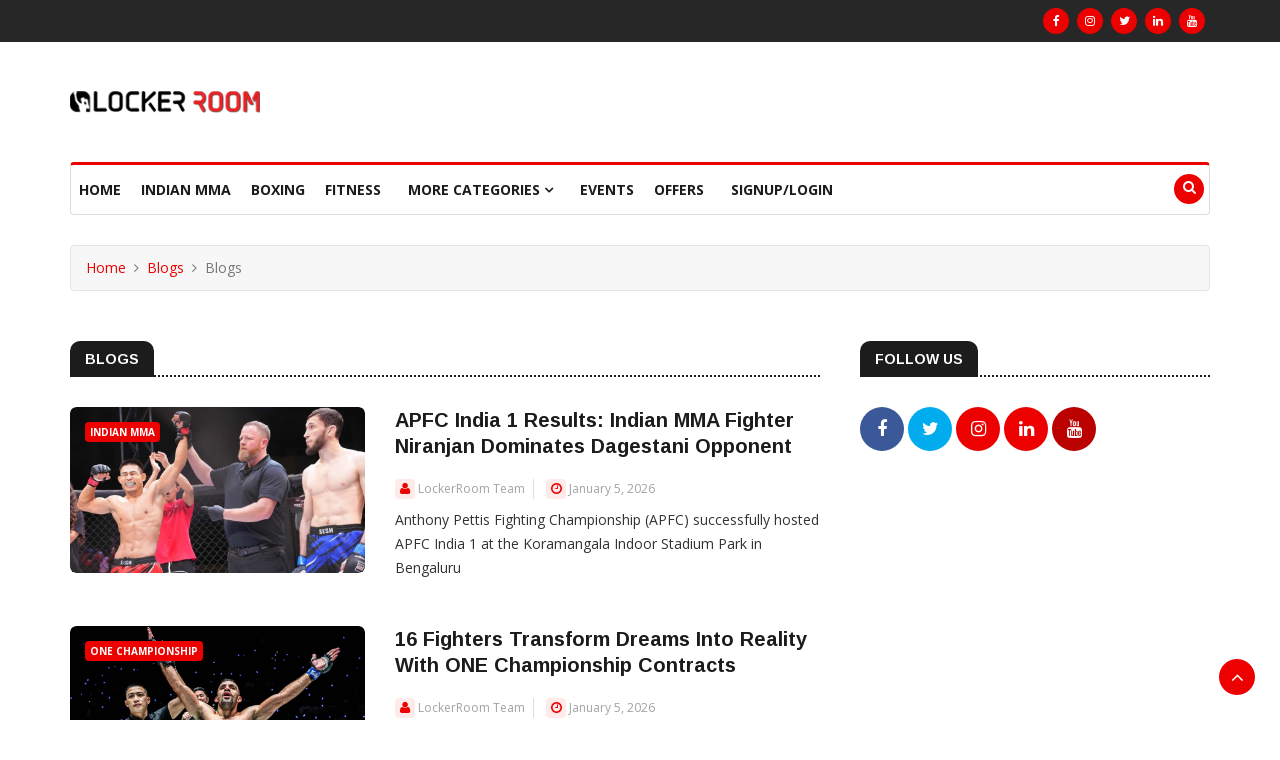

--- FILE ---
content_type: text/html; charset=UTF-8
request_url: https://lockerroom.in/blog/page/ONE-Fists-of-Fury-II-Results-Highlights
body_size: 7274
content:
<!DOCTYPE html>
<html lang="en-US" xmlns="http://www.w3.org/1999/xhtml"
      xmlns:fb="http://ogp.me/ns/fb#">
<head>
    <meta property="fb:pages" content="101480888069449" />
<script async src="https://www.googletagmanager.com/gtag/js?id=UA-134083966-1" ></script>
<script>
  window.dataLayer = window.dataLayer || [];
  function gtag(){dataLayer.push(arguments);}
  gtag('js', new Date());

  gtag('config', 'UA-134083966-1');
</script>
<script data-ad-client="ca-pub-9548735219323910" async src="https://pagead2.googlesyndication.com/pagead/js/adsbygoogle.js"></script>
<meta http-equiv="Content-Type" content="text/html;charset=UTF-8"/>
<meta name="viewport" content="width=device-width, initial-scale=1.0">
<title>LockerRoom India–MMA,Boxing,UFC,BRAVE CF,ONE Championship</title>
<meta name="description" content="LockerRoom India brings you the latest and exclusive updates from Indian MMA,Indian boxing along with UFC,BRAVE CF and ONE Championship News.">
<meta name="keywords" content="LockerRoom India, Indian MMA, Indian Boxing, UFC, BRAVE CF, ONE Championship, Fitness">
<meta name="author" content="Blogs">
<!--<link rel="canonical" href="https://lockerroom.in/" />
<meta property="og:locale" content="en_US" />
<meta property="og:title" content='LockerRoom India–MMA,Boxing,UFC,BRAVE CF,ONE Championship'>
<meta property="og:site_name" content='lockerroom.in'>
<meta property="og:url" content='https://lockerroom.in'>
<meta property="og:description" content='LockerRoom India brings you the latest and exclusive updates from Indian MMA,Indian boxing along with UFC,BRAVE CF and ONE Championship News.'>
<meta property="og:type" content="website">-->
<link rel="canonical" href="https://lockerroom.in/blog/page/ONE-Fists-of-Fury-II-Results-Highlights" />
<meta property="fb:app_id" content="2175983462619859"/>
<meta name="twitter:card" content="summary_large_image"></meta>
<meta name="twitter:site" content="https://lockerroom.in" />
<meta name="twitter:creator" content="Lockerroom Admin" />
<meta property="og:locale" content="en_US" />
<meta property="og:site_name" content='lockerroom.in'>
<meta property="og:url" content="https://lockerroom.in/blog/page/ONE-Fists-of-Fury-II-Results-Highlights" />
<meta property="og:title" content="LockerRoom India–MMA,Boxing,UFC,BRAVE CF,ONE Championship" />
<meta property="og:description" content="LockerRoom India brings you the latest and exclusive updates from Indian MMA,Indian boxing along with UFC,BRAVE CF and ONE Championship News." />
<meta property="og:image" content="https://lockerroom.in/uploads/blog/67beb6269dbcb358ff416752af27df49.jpg" />
<!--Favicon-->
<!--<link rel="icon" href="https://lockerroom.in/assets/template/images/favicon.png" type="image/x-icon">-->
<link rel="icon" type="image/x-icon" href="https://lockerroom.in/uploads/favicon.ico" />

<!-- CSS -->
 <link rel="stylesheet" href="https://lockerroom.in/assets/template/css/bootstrap.min.css" async rel="preload">
<link rel="stylesheet" href="https://lockerroom.in/assets/template/css/style.css" async rel="preload">
<link rel="stylesheet" href="https://lockerroom.in/assets/template/css/responsive.css" async rel="preload">
<link rel="stylesheet" href="https://lockerroom.in/assets/template/css/font-awesome.min.css" async rel="preload">
<link rel="stylesheet" href="https://lockerroom.in/assets/template/css/owl.carousel.min.css" async rel="preload">
<link rel="stylesheet" href="https://lockerroom.in/assets/template/css/owl.theme.default.min.css" async rel="preload">
<link rel="stylesheet" href="https://lockerroom.in/assets/template/css/colorbox.css" async rel="preload">
<link rel="stylesheet" href="https://lockerroom.in/assets/template/css/magnific-popup.css" async rel="preload">
<link rel="stylesheet" href="https://lockerroom.in/assets/template/css/croppie.css" async rel="preload">


<!--<link rel="stylesheet" href="https://lockerroom-assets.s3.ap-south-1.amazonaws.com/css/bootstrap.min.css" async rel="preload">-->
<!--<link rel="stylesheet" href="https://lockerroom-assets.s3.ap-south-1.amazonaws.com/css/style.css" async rel="preload">-->
<!--<link rel="stylesheet" href="https://lockerroom-assets.s3.ap-south-1.amazonaws.com/css/responsive.css" async rel="preload">-->
<!--<link rel="stylesheet" href="https://lockerroom.in/assets/template/css/font-awesome.min.css" async rel="preload">-->
<!--<link rel="stylesheet" href="https://lockerroom-assets.s3.ap-south-1.amazonaws.com/css/owl.carousel.min.css" async rel="preload">-->
<!--<link rel="stylesheet" href="https://lockerroom-assets.s3.ap-south-1.amazonaws.com/css/owl.theme.default.min.css" async rel="preload">-->
<!--<link rel="stylesheet" href="https://lockerroom-assets.s3.ap-south-1.amazonaws.com/css/colorbox.css" async rel="preload">-->
<!--<link rel="stylesheet" href="https://lockerroom-assets.s3.ap-south-1.amazonaws.com/css/magnific-popup.css" async rel="preload">-->
<!--<link rel="stylesheet" href="https://lockerroom-assets.s3.ap-south-1.amazonaws.com/css/croppie.css" async rel="preload">-->

<!-- Google Fonts -->
<link href="https://fonts.googleapis.com/css?family=Arimo:400,700&display=swap" rel="stylesheet"> 
<link href="https://fonts.googleapis.com/css?family=Open+Sans:400,600,700,800&display=swap" rel="stylesheet"> 
<!-- <script type='text/javascript' src='https://platform-api.sharethis.com/js/sharethis.js#property=5c77fd074c495400114fe282&product=inline-share-buttons' async='async'></script> -->
<style>
/* (A) STANDARD ROW HEIGHT */
.vwrap, .vitem {
  height: 20px;
  line-height: 20px;

}
 
/* (B) FIXED WRAPPER */
.vwrap {
  overflow: hidden; /* HIDE SCROLL BAR */
/*  background: #eee;*/
}
/* (C) TICKER ITEMS */
.vitem { text-align: left; }
 
/* (D) ANIMATION - MOVE ITEMS FROM TOP TO BOTTOM */
/* CHANGE KEYFRAMES IF YOU ADD/REMOVE ITEMS */
.vmove { position: relative; }
@keyframes tickerv {
  }
.vmove {
  animation-name: tickerv;
  animation-duration: 15s;
  animation-iteration-count: infinite;
  animation-timing-function: cubic-bezier(1, 0, .5, 0);
}
.vmove:hover { animation-play-state: paused; }
   
    #preloader {
  position: fixed;
  left: 0;
  top: 0;
  z-index: 99999;
  width: 100%;
  height: 100%;
  overflow: visible;
  background: #ffff url("https://lockerroom-assets.s3.ap-south-1.amazonaws.com/images/preloader.gif") no-repeat center center;
  background-size: 60px 60px;
}
</style>
</head>
<body>
  <!-- <div id="preloader"></div> -->

<div class="body-inner">
  <!--/ Topbar Start --> 
  <div id="top-bar" class="top-bar">
    <div class="container">
      <div class="row">
        <!-- <div class="col-md-2">
          <ul class="unstyled top-nav">
                        <li><a href="https://lockerroom.in/login">Signup/Login</a></li>
                    </ul>
          
        </div> -->
        <div class="col-md-8">
                      </div>
        <div class="col-md-4 top-social text-lg-right text-md-center">
          <ul class="unstyled">
            <li> 
              <a title="Facebook" href="https://www.facebook.com/lockeroom.in/"> <span class="social-icon"><i class="fa fa-facebook"></i></span> </a> 
              <a title="Instagram" href="https://www.instagram.com/lockerroom_in"> <span class="social-icon"><i class="fa fa-instagram"></i></span> </a> 
              <a title="Twitter" href="https://twitter.com/lockerroom_in"> <span class="social-icon"><i class="fa fa-twitter"></i></span> </a> 
              <a title="Linkdin" href="https://www.linkedin.com/company/lockerroom-in"> <span class="social-icon"><i class="fa fa-linkedin"></i></span> </a> 
              <a title="Youtube" href="https://www.youtube.com/channel/UCINXQJphbsRPgfs9BMMxKOg"> <span class="social-icon"><i class="fa fa-youtube"></i></span> </a> 
            </li>
          </ul>
        </div>
      </div>
    </div>
  </div>
  <!--/ Topbar end --> 
  
  <!-- Header start -->
  <header id="header" class="header">
    <div class="container">
      <div class="row">
        <div class="col-md-3 col-sm-12">
          <div class="logo"> <a href="https://lockerroom.in/home">
            <img src="https://lockerroom.in/assets/template/images/logo.png" alt="">  
           <!--<img src="https://lockerroom-assets.s3.ap-south-1.amazonaws.com/images/logo.png" alt=""> -->
          </a> 
        </div>
        </div>        
        <div class="col-md-9 col-sm-12 header-right">
          <div class="ad-banner float-right"> 
                       </div>
        </div>
      </div>
    </div>
  </header>
  <!--/ Header end -->
  
  <!--/ Main Nav Start --> 
  <div class="utf_main_nav_area clearfix utf_sticky">
    <div class="container">
      <div class="row">
        <nav class="navbar navbar-expand-lg col">
          <div class="utf_site_nav_inner float-left">
            <button class="navbar-toggler" type="button" data-toggle="collapse" data-target="#navbarSupportedContent" aria-controls="navbarSupportedContent" aria-expanded="true" aria-label="Toggle navigation"> <span class="navbar-toggler-icon"></span> </button>            
            <div id="navbarSupportedContent" class="collapse navbar-collapse navbar-responsive-collapse">
              <ul class="nav navbar-nav">

<li class="nav-item dropdown "> <a href="https://lockerroom.in/home" class="nav-link" >Home</a></li>

<li class="nav-item dropdown "> <a href="https://lockerroom.in/blog/page/indian-mma" class="nav-link" >Indian MMA</a></li>

<li class="nav-item dropdown "> <a href="https://lockerroom.in/blog/page/boxing" class="nav-link" >Boxing</a></li>

<li class="nav-item dropdown "> <a href="https://lockerroom.in/blog/page/fitness" class="nav-link" >Fitness</a></li>


<li class="dropdown "> <a href="#" class="dropdown-toggle" data-toggle="dropdown">More Categories <i class="fa fa-angle-down"></i></a>
<ul class="utf_dropdown_menu" role="menu">
<li><a href="https://lockerroom.in/blog/page/ufc" ><i class="fa fa-angle-double-right"></i>UFC</a></li> 
<li><a href="https://lockerroom.in/blog/page/one-championship" ><i class="fa fa-angle-double-right"></i>ONE Championship</a></li> 
<li><a href="https://lockerroom.in/blog/page/brave-combat-federation" ><i class="fa fa-angle-double-right"></i>BRAVE Combat Federation</a></li> 
<li><a href="https://lockerroom.in/blog/page/Grappling" ><i class="fa fa-angle-double-right"></i>Grappling</a></li> 
<li><a href="https://lockerroom.in/blog/page/Muay-Thai" ><i class="fa fa-angle-double-right"></i>Muay Thai </a></li> 
<li><a href="https://lockerroom.in/blog/page/global-mma" ><i class="fa fa-angle-double-right"></i>Global MMA</a></li> 
<li><a href="https://lockerroom.in/blog/page/other-sports" ><i class="fa fa-angle-double-right"></i>Other Sports</a></li> 
<li><a href="https://lockerroom.in/blog/page/fans-zone" ><i class="fa fa-angle-double-right"></i>Fans Zone</a></li> 
</ul>
</li>

<li class="nav-item dropdown "> <a href="https://lockerroom.in/events" class="nav-link" >Events</a></li>

<li class="nav-item dropdown "> <a href="https://lockerroom.in/offers" class="nav-link" >Offers</a></li>

<!--<li class=""> <a href="https://lockerroom.in/about">About Us</a> </li>

<li class=""> <a href="https://lockerroom.in/privacy">Privacy Policy</a> </li>

<li class=""> <a href="https://lockerroom.in/terms">Terms of Service</a> </li>
<li class=""> <a href="https://lockerroom.in/contact">Contact Us</a> </li>-->

<li class=""> <a href="https://lockerroom.in/login">Signup/Login</a> </li>

<!--<li> <a href="http://onelink.to/6gkfh8" target="_blank">Get Our App</a> </li>-->


                
              </ul>
            </div>            
          </div>
        </nav>        
        <div class="utf_nav_search"> <span id="search"><i class="fa fa-search"></i></span> </div>        
        <div class="utf_search_block" style="display: none;">
          <form method="post" action="https://lockerroom.in/blog/page">
          <input type="text" name="keyword" class="form-control" placeholder="Search">
          <input type="submit" name="search" class="btn btn-primary solid blank" style="float: right; margin-top: 5px;" value="Search">
          <span class="utf_search_close">&times;</span> 
          </form>
        </div>        
      </div>
    </div>    
  </div>
  <!--/ Main Nav End --> 
  
  <!--/ Featured Post Area Start --> 
  <!--/ Page Title Start -->
  <div class="page-title">
    <div class="container">
      <div class="row">
        <div class="col-md-12">
          <ul class="breadcrumb">
            <li><a href="https://lockerroom.in/home">Home</a></li>
            <li><a href="#">Blogs</a></li>
            <li>Blogs</li>
          </ul>
        </div>
      </div>
    </div>
  </div>



  <!--/ 1rd Block Wrapper Start -->
  <section class="utf_block_wrapper">
    <div class="container">
      <div class="row">
        <div class="col-lg-8 col-md-12">
          <div class="block category-listing category-style2">
            <h3 class="utf_block_title"><span>Blogs</span></h3>
           
            <div id='content'>
                  <input type="hidden" name="seo_url" id="seo_url" value="">
                   <input type="hidden" name="keyword" id="keyword" value="">

                  <div id="load_data"></div>
                  <div id="load_data_message"></div>
            </div>    
       
          
            
                      
          </div>

          
        
          



        </div>
        
        <div class="col-lg-4 col-md-12">
          <div class="sidebar utf_sidebar_right">
            <div class="widget">
              <h3 class="utf_block_title"><span>Follow Us</span></h3>
              <ul class="social-icon">
<li><a href="https://www.facebook.com/lockeroom.in/" target="_blank"><i class="fa fa-facebook"></i></a></li>
<li><a href="https://twitter.com/lockerroom_in" target="_blank"><i class="fa fa-twitter"></i></a></li>
<li><a href="https://www.instagram.com/lockerroom_in" target="_blank"><i class="fa fa-instagram"></i></a></li>
<li><a href="https://www.linkedin.com/company/lockerroom-in" target="_blank"><i class="fa fa-linkedin"></i></a></li>
<li><a href="https://www.youtube.com/channel/UCINXQJphbsRPgfs9BMMxKOg" target="_blank"><i class="fa fa-youtube"></i></a></li>





              </ul>
            </div>
            
          

            <!--COMMENTED FOR TESTING-->
            <div class="widget text-center"> 
              <script async src="https://pagead2.googlesyndication.com/pagead/js/adsbygoogle.js"></script>
              <ins class="adsbygoogle"
                   style="display:block"
                   data-ad-client="ca-pub-9548735219323910"
                   data-ad-slot="1215073580"
                   data-ad-format="auto"
                   data-full-width-responsive="true"></ins>
              <script>
                   (adsbygoogle = window.adsbygoogle || []).push({});
              </script>
            </div>
           
          </div>
        </div>
      </div>
    </div>
  </section>
<!--/ 1rd Block Wrapper End -->

<!--/ Ad Content Area Start -->
  <!-- 
  COMMENTED FOR TESTING-->
  <div class="utf_ad_content_area text-center utf_banner_area">
    <div class="container">
      <div class="row">
        <div class="col-md-12"> 
         
          <script async src="https://pagead2.googlesyndication.com/pagead/js/adsbygoogle.js"></script>
<ins class="adsbygoogle"
     style="display:block"
     data-ad-client="ca-pub-9548735219323910"
     data-ad-slot="2399522117"
     data-ad-format="auto"
     data-full-width-responsive="true"></ins>
<script>
     (adsbygoogle = window.adsbygoogle || []).push({});
</script>

          </div>
      </div>
    </div>
  </div> 
  <!--/ Ad Content Area End -->

   
  
  
<!-- Footer Start -->  
<footer id="footer" class="footer">
    <div class="utf_footer_main">
      <div class="container">
        <div class="row">
      <div class="col-lg-4 col-sm-12 col-xs-12 footer-widget contact-widget">
            <h3 class="widget-title">About Us</h3>
            <ul>
              <li>LockerRoom is a hangout place for everyone who cares about combat sports in India. We aim to provide a platform where everyone can discuss, network, debate, get latest updates and news, checkout exclusive interviews and stories regarding the Indian combat sports scene.</li>
              <!--<li><i class="fa fa-home"></i>15 Cliff St, New York NY 10038, USA</li>
              <li><i class="fa fa-phone"></i> <a href="#">91 234 567 8765</a></li>-->
              <li>
                <i class="fa fa-envelope-o"></i> <a href="mailto:admin@lockerroom.in">admin@lockerroom.in</a>
              </li>       
            </ul>
      <ul class="unstyled utf_footer_social">
        <li><a title="Facebook" href="https://www.facebook.com/lockeroom.in/"><i class="fa fa-facebook"></i></a></li>
        <li><a title="Twitter" href="https://twitter.com/lockerroom_in"><i class="fa fa-twitter"></i></a></li> 
        <!--<li><a title="Google+" href="#"><i class="fa fa-google-plus"></i></a></li> -->
        <li><a title="Linkdin" href="https://www.linkedin.com/company/lockerroom-in"><i class="fa fa-linkedin"></i></a></li> 
        <!--<li><a title="Skype" href="#"><i class="fa fa-skype"></i></a></li> -->
        <li><a title="Instagram" href="https://www.instagram.com/lockerroom_in/"><i class="fa fa-instagram"></i></a></li>
        <li><a title="Youtube" href="https://www.youtube.com/channel/UCINXQJphbsRPgfs9BMMxKOg"><i class="fa fa-youtube"></i></a></li>
        </ul>
          </div>
      
          <div class="col-lg-4 col-sm-12 col-xs-12 footer-widget widget-categories">
            <h3 class="widget-title">Important Links</h3>
            <ul>

              <!--<li><i class="fa fa-angle-double-right"></i>
  <a href="blog/page/"><span class="catTitle"></span></a> </li>-->

              <!--<li><i class="fa fa-angle-double-right"></i>
  <a href="blog/page/"><span class="catTitle"></span></a> </li>-->

              <!--<li><i class="fa fa-angle-double-right"></i>
  <a href="blog/page/"><span class="catTitle"></span></a> </li>-->

              <!--<li><i class="fa fa-angle-double-right"></i>
  <a href="blog/page/"><span class="catTitle"></span></a> </li>-->

              <!--<li><i class="fa fa-angle-double-right"></i>
  <a href="blog/page/"><span class="catTitle"></span></a> </li>-->

              <!--<li><i class="fa fa-angle-double-right"></i>
  <a href="blog/page/"><span class="catTitle"></span></a> </li>-->

              <!--<li><i class="fa fa-angle-double-right"></i>
  <a href="blog/page/"><span class="catTitle"></span></a> </li>-->

              <!--<li><i class="fa fa-angle-double-right"></i>
  <a href="blog/page/"><span class="catTitle"></span></a> </li>-->

              <!--<li><i class="fa fa-angle-double-right"></i>
  <a href="blog/page/"><span class="catTitle"></span></a> </li>-->

              <!--<li><i class="fa fa-angle-double-right"></i>
  <a href="blog/page/"><span class="catTitle"></span></a> </li>-->

              <!--<li><i class="fa fa-angle-double-right"></i>
  <a href="blog/page/"><span class="catTitle"></span></a> </li>-->

              
<li><i class="fa fa-angle-double-right"></i><a href="https://lockerroom.in/about"><span class="catTitle">About Us</span></a> </li>
<li><i class="fa fa-angle-double-right"></i> <a href="https://lockerroom.in/contact"><span class="catTitle">Contact Us</span></a> </li>
<li><i class="fa fa-angle-double-right"></i> <a href="https://lockerroom.in/privacy"><span class="catTitle">Privacy Policy</span></a> </li>
<li><i class="fa fa-angle-double-right"></i> <a href="https://lockerroom.in/terms"><span class="catTitle">Terms of Service</span></a> </li>





            </ul>
          </div>
      
      <div class="col-lg-4 col-sm-12 col-xs-12 footer-widget">
            <h3 class="widget-title">Instagram</h3>
            <div class="utf_list_post_block">
              <div class="html-code grid-of-images">
              <div class="popup-gallery">
              <!---->


                  <!-- LightWidget WIDGET -->
                  <!--<script src="https://cdn.lightwidget.com/widgets/lightwidget.js"></script><iframe src="//lightwidget.com/widgets/e6eb39475bec55fbaf5a636d74d738ec.html" scrolling="no" allowtransparency="true" class="lightwidget-widget" style="width:100%;border:0;overflow:hidden;"></iframe>-->
                  <!-- SnapWidget -->
<!--<script src="https://snapwidget.com/js/snapwidget.js"></script>
<iframe src="https://snapwidget.com/embed/843639" class="snapwidget-widget" allowtransparency="true" frameborder="0" scrolling="no" style="border:none; overflow:hidden;  width:100%; "></iframe>-->


<!-- SnapWidget -->
<!--<script src="https://snapwidget.com/js/snapwidget.js"></script>-->
<!--<iframe src="https://snapwidget.com/embed/843913" class="snapwidget-widget" allowtransparency="true" frameborder="0" scrolling="no" style="border:none; overflow:hidden;  width:100%; "></iframe>-->

<!-- SnapWidget -->
<script src="https://snapwidget.com/js/snapwidget.js"></script>
<iframe src="https://snapwidget.com/embed/843913" class="snapwidget-widget" allowtransparency="true" frameborder="0" scrolling="no" style="border:none; overflow:hidden;  width:100%; " title="Posts from Instagram"></iframe>



                  </div>
                </div>
            </div>            
          </div>
                    
        </div>
      </div>
    </div>    
</footer>
<!-- Footer End -->
  
<!-- Copyright Start -->   
<div class="copyright">
    <div class="container">
      <div class="row">
        <div class="col-sm-12 col-md-12 text-center">
          <div class="utf_copyright_info"> <span>2019 All Rights Reserved © lockerroom</span> </div>
        </div>        
      </div>      
      <div id="back-to-top" class="back-to-top">
        <button class="btn btn-primary" title="Back to Top"> <i class="fa fa-angle-up"></i> </button>
      </div>
    </div>
</div>
<!-- Copyright End -->
  
<!-- Javascript Files --> 
 <script src="https://lockerroom.in/assets/template/js/jquery-3.2.1.min.js"></script> 
<script src="https://lockerroom.in/assets/template/js/popper.min.js" defer></script> 
<script src="https://lockerroom.in/assets/template/js/bootstrap.min.js" defer></script> 
<script  src="https://lockerroom.in/assets/template/js/jquery.magnific-popup.min.js" defer></script>
<script src="https://lockerroom.in/assets/template/js/owl.carousel.min.js" defer></script> 
<script src="https://lockerroom.in/assets/template/js/jquery.colorbox.js" defer></script>
<script src="https://lockerroom.in/assets/template/js/smoothscroll.js" defer></script> 
<script src="https://lockerroom.in/assets/template/js/custom.js" defer></script> 
<script src="https://lockerroom.in/assets/template/js/contact.js" defer></script> 
<script src="https://lockerroom.in/assets/template/js/login-register.js" defer></script> 
<script src="https://lockerroom.in/assets/template/js/comment.js" defer></script> 
<script src="https://lockerroom.in/assets/template/js/croppie.js" defer></script>  

<!--<script src="https://lockerroom-assets.s3.ap-south-1.amazonaws.com/js/jquery-3.2.1.min.js"></script> -->
<!--<script src="https://lockerroom-assets.s3.ap-south-1.amazonaws.com/js/popper.min.js" defer></script> -->
<!--<script src="https://lockerroom-assets.s3.ap-south-1.amazonaws.com/js/bootstrap.min.js" defer></script> -->
<!--<script  src="https://lockerroom-assets.s3.ap-south-1.amazonaws.com/js/jquery.magnific-popup.min.js" defer></script>-->
<!--<script src="https://lockerroom-assets.s3.ap-south-1.amazonaws.com/js/owl.carousel.min.js" defer></script> -->
<!--<script src="https://lockerroom-assets.s3.ap-south-1.amazonaws.com/js/jquery.colorbox.js" defer></script>-->
<!--<script src="https://lockerroom-assets.s3.ap-south-1.amazonaws.com/js/smoothscroll.js" defer></script> -->
<!--<script src="https://lockerroom-assets.s3.ap-south-1.amazonaws.com/js/custom.js" defer></script> -->
<!--<script src="https://lockerroom-assets.s3.ap-south-1.amazonaws.com/js/contact.js" defer></script> -->
<!--<script src="https://lockerroom-assets.s3.ap-south-1.amazonaws.com/js/login-register.js" defer></script> -->
<!--<script src="https://lockerroom-assets.s3.ap-south-1.amazonaws.com/js/comment.js" defer></script> -->
<!--<script src="https://lockerroom-assets.s3.ap-south-1.amazonaws.com/js/croppie.js" defer></script> -->

</div>
</body>
</html>

<script type="text/javascript">
$(document).ready(function(){  
        
        var show_per_page =10;  
        var number_of_items = $('#content #blogs').length;  
        var number_of_pages = Math.ceil(number_of_items/show_per_page);  
        $('#current_page').val(0);  
        $('#show_per_page').val(show_per_page);  
            //now when we got all we need for the navigation let's make it '  
      
        /* 
        what are we going to have in the navigation? 
            - link to previous page 
            - links to specific pages 
            - link to next page 
        */  
        //var navigation_html = '<a class="previous_link" href="javascript:previous();">Prev</a>';
        var navigation_html='';  
        var current_link = 0;  
        while(number_of_pages > current_link){  
            navigation_html += '<a class="page_link" href="javascript:go_to_page(' + current_link +')" longdesc="' + current_link +'">'+ (current_link + 1) +'</a>';  
            current_link++;  
        }  
        //navigation_html += '<a class="next_link" href="javascript:next();">Next</a>';  
      
        $('#page_navigation').html(navigation_html);  
      
        //add active_page class to the first page link  
        $('#page_navigation .page_link:first').addClass('active_page');  
      
        //hide all the elements inside content div  
        $('#content').children().css('display', 'none');  
      
        //and show the first n (show_per_page) elements  
        $('#content').children().slice(0, show_per_page).css('display', 'block');  

        $image_crop = $('#image_demo').croppie({
          enableExif: true,
          viewport: {
            width:200,
            height:200,
            type:'square' //circle
          },
          boundary:{
            width:300,
            height:300
          }
        });

         $blogimage_crop = $('#blogimage_demo').croppie({
          enableExif: true,
          viewport: {
            width:200,
            height:113,
            type:'square' //circle
          },
          boundary:{
            width:300,
            height:169
          }
        });

        var base_url=$('#base_url').val();

        // $('#upload_image').on('change', function(){

        // //alert('test');
        // var reader = new FileReader();
        //   reader.onload = function (event) {
        //     $image_crop.croppie('bind', {
        //       url: event.target.result
        //     }).then(function(){
        //       console.log('jQuery bind complete');
        //     });
        //   }
        //   reader.readAsDataURL(this.files[0]);
        //   $('#uploadimageModal').modal('show');

        // });

        //   $('#upload_blogimage').on('change', function(){

        // //alert('test');
        // var reader = new FileReader();
        //   reader.onload = function (event) {
        //     $blogimage_crop.croppie('bind', {
        //       url: event.target.result
        //     }).then(function(){
        //       console.log('jQuery bind complete');
        //     });
        //   }
        //   reader.readAsDataURL(this.files[0]);
        //   $('#uploadblogimageModal').modal('show');

        // });


        $('.crop_image').click(function(event){
          $image_crop.croppie('result', {
            type: 'canvas',
            size: 'viewport'
          }).then(function(response){
            $.ajax({
              url:base_url+"profile/upload_image",
              type: "POST",
              data:{"image": response},
              success:function(data)
              {
                $('#uploadimageModal').modal('hide');
                //$('#uploaded_image').html(data);
                $(".formData").val(data)
              }
            });
          })
        });



         $('.crop_blogimage').click(function(event){
          $blogimage_crop.croppie('result', {
            type: 'canvas',
            size: 'viewport'
          }).then(function(response){
            $.ajax({
              url:base_url+"upload_image",
              type: "POST",
              data:{"image": response},
              success:function(data)
              {
                $('#uploadblogimageModal').modal('hide');
                //$('#uploaded_image').html(data);
                $(".formData").val(data)
              }
            });
          })
        });

      
    }); 

 function previous(){  
        new_page = parseInt($('#current_page').val()) - 1;  
        if($('.active_page').prev('.page_link').length==true){  
            go_to_page(new_page);  
        }  
    }  

     function next(){  
        new_page = parseInt($('#current_page').val()) + 1;  
        //if there is an item after the current active link run the function  
        if($('.active_page').next('.page_link').length==true){  
            go_to_page(new_page);  
        }  
      
    }  

    function go_to_page(page_num){  
        //get the number of items shown per page  
        var show_per_page = parseInt($('#show_per_page').val());  
      
        //get the element number where to start the slice from  
        start_from = page_num * show_per_page;  
      
        //get the element number where to end the slice  
        end_on = start_from + show_per_page;  
      
        //hide all children elements of content div, get specific items and show them  
        $('#content').children().css('display', 'none').slice(start_from, end_on).css('display', 'block');  
      
        /*get the page link that has longdesc attribute of the current page and add active_page class to it 
        and remove that class from previously active page link*/  
        $('.page_link[longdesc=' + page_num +']').addClass('active_page').siblings('.active_page').removeClass('active_page');  
      
        //update the current page input field  
        $('#current_page').val(page_num);  
    }  


    var limit = 10;
    var start = 0;
    var action = 'inactive';
    if($("#seo_url").length){
    var seourl = $('#seo_url').val();
    }else{
      var seourl = '';
    }

     if($("#keyword").length){
    var search = $('#keyword').val();
    }else{
      var search = '';
    }


    function lazzy_loader(limit)
    {
      var output = '';
      for(var count=0; count<limit; count++)
      {
        output += '<div class="post_data">';
        output += '<p><span class="content-placeholder" style="width:100%; height: 30px;">&nbsp;</span></p>';
        output += '<p><span class="content-placeholder" style="width:100%; height: 100px;">&nbsp;</span></p>';
        output += '</div>';
      }
      $('#load_data_message').html(output);
    }

    lazzy_loader(limit);

    function load_data(limit, start, seourl, search)
    {
      $.ajax({
        url:"https://lockerroom.in/blog/fetch",
        method:"POST",
        data:{limit:limit, start:start, seourl:seourl, search:search},
        cache: false,
        success:function(data)
        {
          if(data == '')
          {
            $('#load_data_message').html('<h3>No More Result Found</h3>');
            action = 'active';
          }
          else
          {
            $('#load_data').append(data);
            $('#load_data_message').html("");
            action = 'inactive';
          }
        }
      })
    }

    if(action == 'inactive')
    {
      action = 'active';
      load_data(limit, start, seourl, search);
    }

    $(window).scroll(function(){
      if($(window).scrollTop() + $(window).height() > $("#load_data").height() && action == 'inactive')
      {
        lazzy_loader(limit);
        action = 'active';
        start = start + limit;
        setTimeout(function(){
          load_data(limit, start, seourl, search);
        }, 1000);
      }
    });

function subscribe(){
      var error = 0;
      var subscriptionemail = $('#subscriptionemail').val();
     
     /*
      if(mobile_length<10){
        $('#smsmobile_error').html('*Invalid Mobile No.');
         error++;
      }
      */
      if(subscriptionemail.trim()==''){
        $('#subscriptionemail_error').html('*Email ID. Required');
         error++;
      }else{
           $('#subscriptionemail_error').html('');
      }

       if(error) { return false; } 
       else{


        jQuery.ajax({
                url: 'https://lockerroom.in/home/add_subscription',
                data:'subscriptionemail='+$("#subscriptionemail").val(),
                

                type: "POST",
                success:function(data){
                  //alert(data);
                    if(data==0)
                    {
                      $('#subscriptionemail_error').html('Thank You for Subscribing.');
                    }
                    
                    else if(data==2){
                      $('#subscriptionemail_error').html('Already Subscribed.');
                    }
                    //$("#login-status").html(data);
                    $('#subscriptionemail').val('');
                  
                },
                error:function (data){
                    $('#subscriptionemail_error').html('Error! Please try again later.');
                    
                }
            });


        
       }
        
 }


// jQuery(window).on('load', function(){
//           jQuery('#preloader').fadeOut('slow',function(){jQuery(this).remove();});
//         })


</script>

--- FILE ---
content_type: text/html; charset=UTF-8
request_url: https://lockerroom.in/blog/fetch
body_size: 1917
content:

           <div class="utf_post_block_style post-list clearfix" id="blogs">
              <div class="row">

                <div class="col-lg-5 col-md-6">
                  <div class="utf_post_thumb thumb-float-style"> 
                  <a href="https://lockerroom.in/blog/view/apfc-india-1-results-niranjan-indian-mma"> 
                    <img class="img-fluid" src="https://lockerroom.in/uploads/blog/a639c2d4b5403a01ba8b49136ada07c5.jpg" alt="apfc-india-1-results-niranjan-indian-mma" /> 
                  </a> 
                  <a class="utf_post_cat" href="https://lockerroom.in/blog/page/indian-mma">
                    Indian MMA
                  </a> 
                  </div>
                </div>    

                <div class="col-lg-7 col-md-6">
                  <div class="utf_post_content">
                    <h2 class="utf_post_title title-large"> <a href="https://lockerroom.in/blog/view/apfc-india-1-results-niranjan-indian-mma">APFC India 1 Results: Indian MMA Fighter Niranjan Dominates Dagestani Opponent</a> </h2>

                    <div class="utf_post_meta"> 
                      <span class="utf_post_author">
                        <i class="fa fa-user"></i>LockerRoom Team
                      </span> 
                      <span class="utf_post_date">
                        <i class="fa fa-clock-o"></i>January 5, 2026
                      </span> 
                     

                    </div>

                    <p>Anthony Pettis Fighting Championship (APFC) successfully hosted APFC India 1 at the Koramangala Indoor Stadium Park in Bengaluru</p>
                  </div>
                </div>
              </div>
            </div>
            
           <div class="utf_post_block_style post-list clearfix" id="blogs">
              <div class="row">

                <div class="col-lg-5 col-md-6">
                  <div class="utf_post_thumb thumb-float-style"> 
                  <a href="https://lockerroom.in/blog/view/one-championship-2025-contracts"> 
                    <img class="img-fluid" src="https://lockerroom.in/uploads/blog/c3afff274ce277b51e73c57b269584ab.jpg" alt="one-championship-2025-contracts" /> 
                  </a> 
                  <a class="utf_post_cat" href="https://lockerroom.in/blog/page/one-championship">
                    ONE Championship
                  </a> 
                  </div>
                </div>    

                <div class="col-lg-7 col-md-6">
                  <div class="utf_post_content">
                    <h2 class="utf_post_title title-large"> <a href="https://lockerroom.in/blog/view/one-championship-2025-contracts">16 Fighters Transform Dreams Into Reality With ONE Championship Contracts </a> </h2>

                    <div class="utf_post_meta"> 
                      <span class="utf_post_author">
                        <i class="fa fa-user"></i>LockerRoom Team
                      </span> 
                      <span class="utf_post_date">
                        <i class="fa fa-clock-o"></i>January 5, 2026
                      </span> 
                     

                    </div>

                    <p>ONE Championship's talent factory delivered another exceptional crop of fighters in 2025</p>
                  </div>
                </div>
              </div>
            </div>
            
           <div class="utf_post_block_style post-list clearfix" id="blogs">
              <div class="row">

                <div class="col-lg-5 col-md-6">
                  <div class="utf_post_thumb thumb-float-style"> 
                  <a href="https://lockerroom.in/blog/view/jonathan-di-bella-2025-kickboxer"> 
                    <img class="img-fluid" src="https://lockerroom.in/uploads/blog/c2b9f7cd1ae90d4ef18cd06742291376.jpg" alt="jonathan-di-bella-2025-kickboxer" /> 
                  </a> 
                  <a class="utf_post_cat" href="https://lockerroom.in/blog/page/one-championship">
                    ONE Championship
                  </a> 
                  </div>
                </div>    

                <div class="col-lg-7 col-md-6">
                  <div class="utf_post_content">
                    <h2 class="utf_post_title title-large"> <a href="https://lockerroom.in/blog/view/jonathan-di-bella-2025-kickboxer">Jonathan Di Bella Secures 2025 Kickboxer of the Year Award</a> </h2>

                    <div class="utf_post_meta"> 
                      <span class="utf_post_author">
                        <i class="fa fa-user"></i>LockerRoom Team
                      </span> 
                      <span class="utf_post_date">
                        <i class="fa fa-clock-o"></i>January 5, 2026
                      </span> 
                     

                    </div>

                    <p>Jonathan Di Bella has been honored as ONE Championship's 2025 Kickboxer of the Year, capping a remarkable redemption arc</p>
                  </div>
                </div>
              </div>
            </div>
            
           <div class="utf_post_block_style post-list clearfix" id="blogs">
              <div class="row">

                <div class="col-lg-5 col-md-6">
                  <div class="utf_post_thumb thumb-float-style"> 
                  <a href="https://lockerroom.in/blog/view/one-friday-fights-137-sam-a"> 
                    <img class="img-fluid" src="https://lockerroom.in/uploads/blog/286783eaf7e4b05a288638f37aab5c1d.jpg" alt="one-friday-fights-137-sam-a" /> 
                  </a> 
                  <a class="utf_post_cat" href="https://lockerroom.in/blog/page/one-championship">
                    ONE Championship
                  </a> 
                  </div>
                </div>    

                <div class="col-lg-7 col-md-6">
                  <div class="utf_post_content">
                    <h2 class="utf_post_title title-large"> <a href="https://lockerroom.in/blog/view/one-friday-fights-137-sam-a">Legendary Sam-A Defeats Jaosuayai, Calls For Title Shot After Victory Number 377</a> </h2>

                    <div class="utf_post_meta"> 
                      <span class="utf_post_author">
                        <i class="fa fa-user"></i>LockerRoom Team
                      </span> 
                      <span class="utf_post_date">
                        <i class="fa fa-clock-o"></i>January 5, 2026
                      </span> 
                     

                    </div>

                    <p>Sam-A Gaiyanghadao proved age is just a number with a dominant unanimous decision victory over rising contender Jaosuayai Mor Krungthepthonburi </p>
                  </div>
                </div>
              </div>
            </div>
            
           <div class="utf_post_block_style post-list clearfix" id="blogs">
              <div class="row">

                <div class="col-lg-5 col-md-6">
                  <div class="utf_post_thumb thumb-float-style"> 
                  <a href="https://lockerroom.in/blog/view/one-137-results"> 
                    <img class="img-fluid" src="https://lockerroom.in/uploads/blog/075278bb84b69e850b6fbbb5e76a235e.jpg" alt="one-137-results" /> 
                  </a> 
                  <a class="utf_post_cat" href="https://lockerroom.in/blog/page/one-championship">
                    ONE Championship
                  </a> 
                  </div>
                </div>    

                <div class="col-lg-7 col-md-6">
                  <div class="utf_post_content">
                    <h2 class="utf_post_title title-large"> <a href="https://lockerroom.in/blog/view/one-137-results">Chinese Spoiler Liu Mengyang Demolishes Tawanchai In Shocking Upset</a> </h2>

                    <div class="utf_post_meta"> 
                      <span class="utf_post_author">
                        <i class="fa fa-user"></i>LockerRoom Team
                      </span> 
                      <span class="utf_post_date">
                        <i class="fa fa-clock-o"></i>January 5, 2026
                      </span> 
                     

                    </div>

                    <p>Liu Mengyang delivered the upset of the year at ONE Friday Fights 137 on Friday, 19 December</p>
                  </div>
                </div>
              </div>
            </div>
            
           <div class="utf_post_block_style post-list clearfix" id="blogs">
              <div class="row">

                <div class="col-lg-5 col-md-6">
                  <div class="utf_post_thumb thumb-float-style"> 
                  <a href="https://lockerroom.in/blog/view/superbon-liu-mengyang"> 
                    <img class="img-fluid" src="https://lockerroom.in/uploads/blog/1baed262a8d75d74e21717be7d03df14.jpg" alt="superbon-liu-mengyang" /> 
                  </a> 
                  <a class="utf_post_cat" href="https://lockerroom.in/blog/page/one-championship">
                    ONE Championship
                  </a> 
                  </div>
                </div>    

                <div class="col-lg-7 col-md-6">
                  <div class="utf_post_content">
                    <h2 class="utf_post_title title-large"> <a href="https://lockerroom.in/blog/view/superbon-liu-mengyang">Liu Mengyang Reveals He Predicted Knockout Victory, Calls Out Superbon</a> </h2>

                    <div class="utf_post_meta"> 
                      <span class="utf_post_author">
                        <i class="fa fa-user"></i>LockerRoom Team
                      </span> 
                      <span class="utf_post_date">
                        <i class="fa fa-clock-o"></i>January 5, 2026
                      </span> 
                     

                    </div>

                    <p>Chinese sensation Liu Mengyang delivered the upset of the year, stopping ONE Featherweight Muay Thai World Champion Tawanchai PK Saenchai </p>
                  </div>
                </div>
              </div>
            </div>
            
           <div class="utf_post_block_style post-list clearfix" id="blogs">
              <div class="row">

                <div class="col-lg-5 col-md-6">
                  <div class="utf_post_thumb thumb-float-style"> 
                  <a href="https://lockerroom.in/blog/view/nabil-anane-superlek"> 
                    <img class="img-fluid" src="https://lockerroom.in/uploads/blog/1cb2f892cdeffdf03ab915a844aeea39.jpg" alt="nabil-anane-superlek" /> 
                  </a> 
                  <a class="utf_post_cat" href="https://lockerroom.in/blog/page/one-championship">
                    ONE Championship
                  </a> 
                  </div>
                </div>    

                <div class="col-lg-7 col-md-6">
                  <div class="utf_post_content">
                    <h2 class="utf_post_title title-large"> <a href="https://lockerroom.in/blog/view/nabil-anane-superlek">Nabil Anane Reveals Why Superlek Revenge Was Highlight Of Spectacular 2025 </a> </h2>

                    <div class="utf_post_meta"> 
                      <span class="utf_post_author">
                        <i class="fa fa-user"></i>LockerRoom Team
                      </span> 
                      <span class="utf_post_date">
                        <i class="fa fa-clock-o"></i>January 5, 2026
                      </span> 
                     

                    </div>

                    <p>ONE Bantamweight Muay Thai World Champion Nabil Anane conquered every challenge placed before him in 2025</p>
                  </div>
                </div>
              </div>
            </div>
            
           <div class="utf_post_block_style post-list clearfix" id="blogs">
              <div class="row">

                <div class="col-lg-5 col-md-6">
                  <div class="utf_post_thumb thumb-float-style"> 
                  <a href="https://lockerroom.in/blog/view/nadaka-one-championship"> 
                    <img class="img-fluid" src="https://lockerroom.in/uploads/blog/7b93d26a758c052f921f6dba7e1881aa.jpg" alt="nadaka-one-championship" /> 
                  </a> 
                  <a class="utf_post_cat" href="https://lockerroom.in/blog/page/one-championship">
                    ONE Championship
                  </a> 
                  </div>
                </div>    

                <div class="col-lg-7 col-md-6">
                  <div class="utf_post_content">
                    <h2 class="utf_post_title title-large"> <a href="https://lockerroom.in/blog/view/nadaka-one-championship">40-Fight Win Streak: Nadaka Earns Muay Thai Fighter Of The Year </a> </h2>

                    <div class="utf_post_meta"> 
                      <span class="utf_post_author">
                        <i class="fa fa-user"></i>LockerRoom Team
                      </span> 
                      <span class="utf_post_date">
                        <i class="fa fa-clock-o"></i>January 5, 2026
                      </span> 
                     

                    </div>

                    <p>Nadaka Yoshinari has been recognized as ONE Championship's 2025 Muay Thai Fighter of the Year</p>
                  </div>
                </div>
              </div>
            </div>
            
           <div class="utf_post_block_style post-list clearfix" id="blogs">
              <div class="row">

                <div class="col-lg-5 col-md-6">
                  <div class="utf_post_thumb thumb-float-style"> 
                  <a href="https://lockerroom.in/blog/view/one-championship-2025-breakout-stars"> 
                    <img class="img-fluid" src="https://lockerroom.in/uploads/blog/b0bb1122bb7b4c77aae2a627c4253997.jpg" alt="one-championship-2025-breakout-stars" /> 
                  </a> 
                  <a class="utf_post_cat" href="https://lockerroom.in/blog/page/one-championship">
                    ONE Championship
                  </a> 
                  </div>
                </div>    

                <div class="col-lg-7 col-md-6">
                  <div class="utf_post_content">
                    <h2 class="utf_post_title title-large"> <a href="https://lockerroom.in/blog/view/one-championship-2025-breakout-stars">ONE Championship 2025: Six Breakout Fighters Who Captured World Titles</a> </h2>

                    <div class="utf_post_meta"> 
                      <span class="utf_post_author">
                        <i class="fa fa-user"></i>LockerRoom Team
                      </span> 
                      <span class="utf_post_date">
                        <i class="fa fa-clock-o"></i>January 5, 2026
                      </span> 
                     

                    </div>

                    <p>As ONE Championship's remarkable 2025 campaign draws to a close, six athletes stand apart from their peers,</p>
                  </div>
                </div>
              </div>
            </div>
            
           <div class="utf_post_block_style post-list clearfix" id="blogs">
              <div class="row">

                <div class="col-lg-5 col-md-6">
                  <div class="utf_post_thumb thumb-float-style"> 
                  <a href="https://lockerroom.in/blog/view/one-fight-night-40-feb-14"> 
                    <img class="img-fluid" src="https://lockerroom.in/uploads/blog/18132d80098ad01ff16d56fd334dc7eb.jpg" alt="one-fight-night-40-feb-14" /> 
                  </a> 
                  <a class="utf_post_cat" href="https://lockerroom.in/blog/page/one-championship">
                    ONE Championship
                  </a> 
                  </div>
                </div>    

                <div class="col-lg-7 col-md-6">
                  <div class="utf_post_content">
                    <h2 class="utf_post_title title-large"> <a href="https://lockerroom.in/blog/view/one-fight-night-40-feb-14">ONE Fight Night 40: Buntan Vs. Hemetsberger II Set For 14 February In Bangkok</a> </h2>

                    <div class="utf_post_meta"> 
                      <span class="utf_post_author">
                        <i class="fa fa-user"></i>LockerRoom Team
                      </span> 
                      <span class="utf_post_date">
                        <i class="fa fa-clock-o"></i>January 5, 2026
                      </span> 
                     

                    </div>

                    <p>ONE Championship has confirmed the headliner for ONE Fight Night 40, featuring ONE Strawweight Kickboxing World Champion Jackie Buntan</p>
                  </div>
                </div>
              </div>
            </div>
            

--- FILE ---
content_type: text/html; charset=utf-8
request_url: https://www.google.com/recaptcha/api2/aframe
body_size: 268
content:
<!DOCTYPE HTML><html><head><meta http-equiv="content-type" content="text/html; charset=UTF-8"></head><body><script nonce="ADHekF1GygfslIWJY3fjNQ">/** Anti-fraud and anti-abuse applications only. See google.com/recaptcha */ try{var clients={'sodar':'https://pagead2.googlesyndication.com/pagead/sodar?'};window.addEventListener("message",function(a){try{if(a.source===window.parent){var b=JSON.parse(a.data);var c=clients[b['id']];if(c){var d=document.createElement('img');d.src=c+b['params']+'&rc='+(localStorage.getItem("rc::a")?sessionStorage.getItem("rc::b"):"");window.document.body.appendChild(d);sessionStorage.setItem("rc::e",parseInt(sessionStorage.getItem("rc::e")||0)+1);localStorage.setItem("rc::h",'1768727769488');}}}catch(b){}});window.parent.postMessage("_grecaptcha_ready", "*");}catch(b){}</script></body></html>